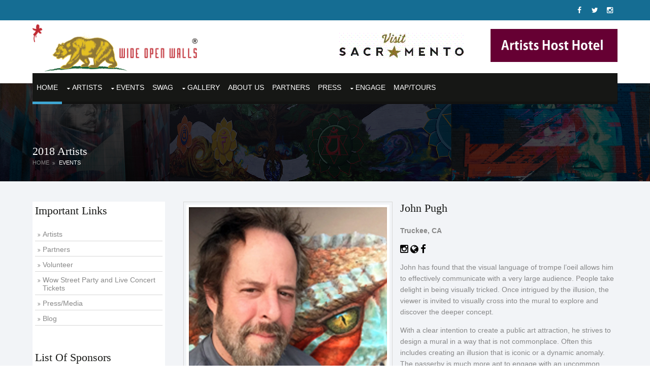

--- FILE ---
content_type: text/html
request_url: https://www.wow916.com/john-pugh.html
body_size: 3260
content:
<!DOCTYPE html>
<html>
  <head>
    <title>WIDE OPEN WALLS</title>
    <meta http-equiv="Cache-control" content="no-store" />
    <meta http-equiv="Cache-control" content="no-cache" />
    <meta
      name="description"
      content="Wide Open Walls presents Lopan & Ernie Fresh at Sacramento's Own Mural Festival featuring the works local as well as international mural artists on Sacramento's walls"
    />
    <meta
      name="keywords"
      content="Wide Open Walls,WOW916,Wide Open Walls Sacramento,Wide Open Walls 2017,david sobon,artists,mural artists,mural festival,sacramento mural festival,map,john pugh"
    />
    <meta charset="utf-8" />
    <meta
      name="viewport"
      content="width=device-width, initial-scale=1.0, maximum-scale=1.0, user-scalable=no"
    />
    <link
      href="/styles/layout.css"
      rel="stylesheet"
      type="text/css"
      media="all"
    />
    <link
      rel="stylesheet"
      type="text/css"
      media="screen"
      href="/res/css/style.css"
    />

    <link rel="stylesheet" href="/dist/css/lightbox.min.css" />
  </head>
  <body id="top">
    <!-- ################################################################################################ -->
    <!-- ################################################################################################ -->
    <!-- Top Background Image Wrapper -->
    <div
      class="bgded overlay"
      style="background-image: url('/images/backgrounds/01.png')"
    >
      <!-- ################################################################################################ -->
      <div class="wrapper row0">
        <div id="topbar" class="hoc clear">
          <!-- ################################################################################################ -->
          <div class="fl_left">
            <ul class="nospace inline pushright"></ul>
          </div>
          <div class="fl_right">
            <ul class="faico clear">
              <li>
                <a
                  class="faicon-facebook"
                  href="https://www.facebook.com/Wideopenwalls/"
                  target="_blank"
                  ><i class="fa fa-facebook"></i
                ></a>
              </li>
              <li>
                <a
                  class="faicon-twitter"
                  href="https://twitter.com/WideOpenWalls_"
                  target="_blank"
                  ><i class="fa fa-twitter"></i
                ></a>
              </li>
              <li>
                <a
                  class="faicon-rss"
                  href="https://www.instagram.com/wideopenwalls/"
                  target="_blank"
                  ><i class="fa fa-instagram"></i
                ></a>
              </li>
            </ul>
          </div>
          <!-- ################################################################################################ -->
        </div>
      </div>
      <!-- ################################################################################################ -->
      <div class="wrapper row1">
        <header id="header" class="hoc clear">
          <!-- ################################################################################################ -->
          <div id="logo" class="fl_left">
            <h1>
              <a href="https://www.wow916.com/"
                ><img src="/images/logo-cleaned.png"
              /></a>
            </h1>
          </div>
          <div id="quickinfo" class="fl_right">
            <ul class="nospace inline">
              <li>
                <a href="/" target="_blank"><img src="/images/wow2.gif" /> </a>
              </li>
              <li>
                <a href="/" target="_blank"
                  ><img src="/images/hote-stay.gif" />
                </a>
              </li>
            </ul>
          </div>
        </header>
      </div>

      <!-- ################################################################################################ -->
      <nav id="mainav" class="hoc clear">
        <ul class="clear" id="myHeader">
          <li class="active"><a href="https://www.wow916.com/">Home</a></li>
          <li>
            <a class="drop" href="/2018-artists.html">Artists</a>
            <ul>
              <li><a href="/2018-artists.html">2018 Artists </a></li>
              <li><a href="/artists.html">2017 Artists </a></li>
            </ul>
          </li>
          <li>
            <a class="drop" href="/calendar.html">Events</a>
            <ul>
              <li>
                <a href="/2018-street-party.html"
                  >2018 Street Party and Live Concert</a
                >
              </li>
              <li><a href="/calendar.html">2018 Calendar of Events</a></li>
            </ul>
          </li>
          <!--end events-->
          <li>
            <a href="/" target="_blank">Swag</a>
          </li>
          <li><a class="drop" href="/photos.html"> Gallery </a></li>
          <li><a href="/about-the-event.php">About us</a></li>
          <li><a href="/sponsors.html">Partners</a></li>
          <li><a href="/press.html">Press</a></li>
          <li>
            <a class="drop" href="#">Engage</a>
            <ul>
              <li>
                <a href="/" target="_blank">Volunteer</a>
              </li>
              <!--<li><a href="/blog.html">Blog</a></li>-->
            </ul>
          </li>
          <li><a href="/map.html">Map/Tours</a></li>
        </ul>
      </nav>
      <!-- ################################################################################################ -->
      <!-- ################################################################################################ -->
      <!-- ################################################################################################ -->
      <div class="wrapper row2">
        <div id="pagetitle" class="hoc clear">
          <!-- ################################################################################################ -->
          <h2>2018 Artists</h2>
          <!-- ################################################################################################ -->
        </div>
        <div id="breadcrumb" class="hoc clear">
          <!-- ################################################################################################ -->
          <ul>
            <li><a href="#">Home</a></li>
            <li><a href="#">Events</a></li>
          </ul>
          <!-- ################################################################################################ -->
        </div>
      </div>
      <!-- ################################################################################################ -->
    </div>
    <!-- End Top Background Image Wrapper -->
    <!-- ################################################################################################ -->
    <div class="wrapper row3">
      <main class="hoc container clear">
        <!-- main body -->
        <!-- ################################################################################################ -->
        <div
          class="sidebar one_quarter first"
          style="padding: 5px; background-color: #fff"
        >
          <!-- ################################################################################################ -->
          <h6>Important Links</h6>
          <nav class="sdb_holder">
            <ul>
              <li><a href="/2018-artists.html">Artists</a></li>
              <li><a href="/sponsors.html">Partners</a></li>
              <li>
                <a href="/" target="_blank">Volunteer</a>
              </li>
              <li>
                <a href="/" target="_blank"
                  >Wow Street Party and Live Concert Tickets</a
                >
              </li>
              <li><a href="/press.html">Press/Media</a></li>
              <li><a href="/blog.html">Blog</a></li>
            </ul>
          </nav>

          <div class="sdb_holder">
            <h6>List of Sponsors</h6>

            <ul>
              <li>
                <a href="/sponsors.html#presenting"> Presenting Sponsor </a>
              </li>
              <li><a href="/sponsors.html#curating"> Curating Sponsors </a></li>
              <li>
                <a href="/sponsors.html#signature"> Signature Sponsors</a>
              </li>
              <li>
                <a href="/sponsors.html#paint"> Paint To Fork Dinner Sponsor</a>
              </li>
              <li><a href="/sponsors.html#wall"> Wall Sponsors</a></li>
              <li>
                <a href="/sponsors.html#media">Presenting Media Sponsors </a>
              </li>
              <li><a href="/sponsors.html#media2">Media Sponsors </a></li>
              <li><a href="/sponsors.html#patrons"> Patron Sponsors </a></li>
              <li>
                <a href="/sponsors.html#community"> Community Sponsors</a>
              </li>
              <li><a href="/sponsors.html#friend"> Friend Sponsor</a></li>
            </ul>
          </div>

          <div class="sdb_holder"></div>
          <!-- ################################################################################################ -->
        </div>
        <!-- ################################################################################################ -->
        <!-- ################################################################################################ -->
        <div class="content three_quarter">
          <!-- ################################################################################################ -->

          <img
            class="imgl borderedbox inspace-5"
            src="/images/john-pugh.jpg"
            alt=""
          />
          <h1>John Pugh</h1>
          <p><b>Truckee, CA</b></p>
          <a
            class="list-group-item"
            href="https://www.instagram.com/artofjohnpugh/"
            target="_blank"
          >
            <i class="fa fa-instagram fa-lg"></i
          ></a>
          <a class="list-group-item" href="/" target="">
            <i class="fa fa-globe fa-lg"></i
          ></a>
          <a
            class="list-group-item"
            href="https://www.facebook.com/artofjohnpugh/"
            target="_blank"
          >
            <i class="fa fa-facebook fa-lg"></i
          ></a>

          <p>
            John has found that the visual language of trompe l’oeil allows him
            to effectively communicate with a very large audience. People take
            delight in being visually tricked. Once intrigued by the illusion,
            the viewer is invited to visually cross into the mural to explore
            and discover the deeper concept.
          </p>

          <p>
            With a clear intention to create a public art attraction, he strives
            to design a mural in a way that is not commonplace. Often this
            includes creating an illusion that is iconic or a dynamic anomaly.
            The passerby is much more apt to engage with an uncommon
            architectural event or phenomenon while he or she unconsciously
            surveys the urban landscape.
          </p>

          <p>
            Creating a ‘sense of place’ is paramount. It is important for John
            as an artist, to research the area and its community, and formulate
            concepts based upon a multitude of historical, environmental, and
            cultural viewpoints. If his mural can serve to educate about the
            culture and heritage of a place, it will deepen roots, and create a
            pride of place.
          </p>

          <p>
            Ultimately the goal with the mural is to conjure fresh feelings and
            perceptions, and evoke a sense of connectivity with the mural,
            within us, and the world around us.
          </p>

          <!-- ############################################################################################### -->
        </div>
        <!-- ################################################################################################ -->
        <!-- / main body -->
        <div class="clear"></div>
      </main>
    </div>
    <!-- ################################################################################################ -->
    <!-- ################################################################################################ -->
    <!-- ################################################################################################ -->
    <!-- ################################################################################################ -->

    <!-- ################################################################################################ -->
    <div class="wrapper row5">
      <div id="newsletter" class="hoc clear">
        <!-- ################################################################################################ -->
        <div class="one_quarter first">
          <h6 class="heading"><i class="fa fa-newspaper-o"></i> Newsletter</h6>
        </div>
        <form class="three_quarter" method="post" action="#">
          <div class="clear">
            <input
              class="one_third first"
              type="text"
              value=""
              placeholder="Name"
              required
            />
            <input
              class="one_third"
              type="email"
              value=""
              placeholder="Email"
              required
            />
            <button class="one_third" type="submit" title="Sign Up">
              Sign Up
            </button>
          </div>
        </form>
      </div>
    </div>
    <!-- ################################################################################################ -->
    <!-- ################################################################################################ -->
    <div class="wrapper row6">
      <div id="copyright" class="hoc clear">
        <p class="fl_left">
          Copyright &copy; 2023 - All Rights Reserved -
          <a href="#">Wide Open Walls</a>
        </p>
        <p class="fl_right">
          Designed, Developed, Maintained & Hosted by
          <a target="_blank" href="/" title="">Webbstar, inc.</a>
        </p>
      </div>
    </div>
    <!-- ################################################################################################ -->
    <!-- ################################################################################################ -->
    <!-- ################################################################################################ -->
    <a id="backtotop" href="#top"><i class="fa fa-chevron-up"></i></a>
    <script src="/scripts/sticky.js"></script>
    <!-- JAVASCRIPTS -->
    <script src="/scripts/jquery.min.js"></script>
    <script src="/scripts/jquery.backtotop.js"></script>
    <script src="/scripts/jquery.mobilemenu.js"></script>
    <!-- IE9 Placeholder Support -->
    <script src="/scripts/jquery.placeholder.min.js"></script>
    <!-- / IE9 Placeholder Support -->

    <script src="dist/js/lightbox-plus-jquery.min.js"></script>
  <script defer src="https://static.cloudflareinsights.com/beacon.min.js/vcd15cbe7772f49c399c6a5babf22c1241717689176015" integrity="sha512-ZpsOmlRQV6y907TI0dKBHq9Md29nnaEIPlkf84rnaERnq6zvWvPUqr2ft8M1aS28oN72PdrCzSjY4U6VaAw1EQ==" data-cf-beacon='{"version":"2024.11.0","token":"4291a88d8ebb45f983d63b8a499362dc","r":1,"server_timing":{"name":{"cfCacheStatus":true,"cfEdge":true,"cfExtPri":true,"cfL4":true,"cfOrigin":true,"cfSpeedBrain":true},"location_startswith":null}}' crossorigin="anonymous"></script>
</body>
</html>


--- FILE ---
content_type: text/css
request_url: https://www.wow916.com/styles/layout.css
body_size: 4527
content:
@charset "utf-8";
@import url("fontawesome-4.4.0.min.css");
@import url("framework.css");

/* The sticky class is added to the header with JS when it reaches its scroll position */
.sticky {
  position: fixed;
  top: 0;
  width: 100%
}
/* Rows
--------------------------------------------------------------------------------------------------------------- */
.row0, .row0 a{}
.row1, .row1 a{}
.row2, .row2 a{}
.row3, .row3 a{}
.row4, .row4 a{}
.row5, .row5 a{}

/* Top Bar
--------------------------------------------------------------------------------------------------------------- */
#topbar{padding:5px 0; font-size:12px;}

#topbar .fl_left{margin-top:4px;}
#topbar .fl_left .inline > li i{margin:0 5px 0 0; line-height:normal;}

#topbar .faico li{margin:0;}


/* Header
--------------------------------------------------------------------------------------------------------------- */
#header{padding:0px 0 20px;}

#header #logo{margin-top:8px;}
#header #logo h1{margin:0; padding:0; font-size:22px;}

#header #quickinfo{font-size:.8rem; text-transform:uppercase;}
#header #quickinfo li{margin-right:50px; padding:17px 0px;}
#header #quickinfo li:last-child{margin-right:0;}
#header #quickinfo strong{display:block; margin:0 0 -5px 0; padding:0; font-size:.9rem;}
#header #quickinfo br{display:none;}

/* Sub Pages
--------------------------------------------------------------------------------------------------------------- */
#pagetitle{padding:80px 0 0 0;}
#pagetitle *{margin:0; padding:0;}

/* Page Intro
--------------------------------------------------------------------------------------------------------------- */
#pageintro{padding:150px 0 200px 0;}

#pageintro .introtxt{display:block; max-width:70%; margin:0; padding:0;}
#pageintro .introtxt *{margin:0;}
#pageintro .introtxt .heading{margin-bottom:20px; font-size:46px;}
#pageintro .introtxt p{margin-bottom:20px; font-size:16px; line-height:1.4;}
#pageintro .introtxt footer{}
#pageintro .introtxt footer .btn{}


/* Intro Blocks
--------------------------------------------------------------------------------------------------------------- */
#introblocks{position:relative; margin:-100px auto 0; z-index:1;}
#introblocks *{line-height:1.4;}

#introblocks > .heading{display:inline-block; margin:0; padding:15px 30px; line-height:1; text-transform:uppercase; font-size:1.2rem;}

#introblocks .table{display:table; width:100%; height:100%;}
#introblocks .table, #introblocks .table .cell{border:none;}
#introblocks .table .cell{display:table-cell; overflow:hidden; position:relative; width:33.33333333333333%; height:100%; padding:25px; z-index:1;}

/* This is a dirty hack to get around IE's TD pseudo elements height bug - we use both "before" and "after" to produce a solid background for unequal heights */
#introblocks .table .cell::before, #introblocks .table .cell::after{display:block; position:absolute; left:0; width:100%; height:100%; content:""; z-index:-1;}
#introblocks .table .cell::before{top:0;}
#introblocks .table .cell::after{bottom:0;}

#introblocks .table .cell *{margin:0; padding:0; list-style:none;}
#introblocks .table .cell .heading{margin-bottom:20px; font-size:1.4rem;}
#introblocks .table .cell i{margin-right:5px;}
#introblocks .table .cell ul{}
#introblocks .table .cell li{display:block; margin-bottom:8px; padding:0 0 8px 0; border-bottom:1px solid;}
#introblocks .table .cell li:last-child{margin:0; padding:0; border:none;}
#introblocks .table .cell li::before, #introblocks .table .cell li::after{display:table; content:"";}
#introblocks .table .cell li, #introblocks .table .cell li::after{clear:both;}
#introblocks .table .cell li span:first-of-type{float:left;}
#introblocks .table .cell li span:last-of-type{float:right;}

.wanted{position:absolute; z-index:99999; margin-top:20%;}
.lady{position:absolute; z-index:99999; margin-top:20%; right:0px; font-size:18px; background-color:#FFF; font-family:Arial, Helvetica, sans-serif; color:#000; padding:7px;}
.buy{position:absolute; z-index:99999; margin-top:3%; right:0px; font-size:18px; background-color:#FFF; font-family:Arial, Helvetica, sans-serif; color:#000; padding:7px;}
/* Content Area
--------------------------------------------------------------------------------------------------------------- */
.container{padding:40px 0;}

/* Content */
.container .content{}

.topnews.element .txtwrap .heading{margin-bottom:15px;}

.infolist.bloposts li{padding:0 0 0 100px;}
.infolist.bloposts li:last-child{margin-bottom:0;}
.infolist.bloposts li img{top:0; left:0; width:80px; height:80px;}
.infolist.bloposts li .heading, .infolist.bloposts li p:first-of-type{margin-bottom:10px;}

/* Comments */
#comments ul{margin:0 0 40px 0; padding:0; list-style:none;}
#comments li{margin:0 0 10px 0; padding:15px;}
#comments .avatar{float:right; margin:0 0 10px 10px; padding:3px; border:1px solid;}
#comments address{font-weight:bold;}
#comments time{font-size:smaller;}
#comments .comcont{display:block; margin:0; padding:0;}
#comments .comcont p{margin:10px 5px 10px 0; padding:0;}

#comments form{display:block; width:100%;}
#comments input, #comments textarea{width:100%; padding:10px; border:1px solid;}
#comments textarea{overflow:auto;}
#comments div{margin-bottom:15px;}
#comments input[type="submit"], #comments input[type="reset"]{display:inline-block; width:auto; min-width:150px; margin:0; padding:8px 5px; cursor:pointer;}

/* Sidebar */
.container .sidebar{}

.sidebar .sdb_holder{margin-bottom:50px;}
.sidebar .sdb_holder:last-child{margin-bottom:0;}


/* Footer
--------------------------------------------------------------------------------------------------------------- */
#footer{padding:30px 0;}
#footer.topspace-0{padding-top:0;}

#footer .title{margin:0 0 30px 0; padding:0 0 8px 0; border-bottom:1px solid; font-size:1.2rem;}

#footer .linklist li{margin-bottom:10px;}
#footer .linklist li:last-child{margin-bottom:0;}

#footer .font-xs{margin:0;}


/* Newsletter
--------------------------------------------------------------------------------------------------------------- */
#newsletter{padding:25px 0;}
#newsletter .heading{margin:5px 0 0 0; padding:0;}
#newsletter .heading i{margin-right:8px;}
#newsletter input, #newsletter button{display:block; height:38px; padding:10px 12px; border:none;}
#newsletter button{padding:0 12px 2px; font-weight:bold; text-transform:uppercase; cursor:pointer;}


/* Copyright
--------------------------------------------------------------------------------------------------------------- */
#copyright{padding:20px 0;}
#copyright *{margin:0; padding:0;}


/* Transition Fade
--------------------------------------------------------------------------------------------------------------- */
*, *::before, *::after{transition:all .3s ease-in-out;}
#mainav form *{transition:none !important;}


/* ------------------------------------------------------------------------------------------------------------ */
/* ------------------------------------------------------------------------------------------------------------ */
/* ------------------------------------------------------------------------------------------------------------ */
/* ------------------------------------------------------------------------------------------------------------ */
/* ------------------------------------------------------------------------------------------------------------ */


/* Navigation
--------------------------------------------------------------------------------------------------------------- */
nav ul, nav ol{margin:0; padding:0; list-style:none;}

#mainav, #breadcrumb, .sidebar nav{line-height:normal;}
#mainav .drop::after, #mainav li li .drop::after, #breadcrumb li a::after, .sidebar nav a::after{position:absolute; font-family:"FontAwesome"; font-size:10px; line-height:10px;}

/* Top Navigation */
#mainav{position:relative; margin-top:-30px; padding:0; border-bottom:5px solid;}
#mainav ul{text-transform:uppercase; background-color:#161715; z-index:9999; width:90%;}
#mainav ul ul{position:absolute; width:180px; margin:0; z-index:9999; text-transform:none;}
#mainav ul ul ul{left:180px; top:0;}
#mainav li{display:block; float:left; position:relative; margin:0 0 -5px 0; padding:0;}
#mainav li:last-child{margin-right:0;}
#mainav li li{width:100%; margin:0;}
#mainav li a{display:block; padding:20px 8px; border:solid; border-width:0 0 5px 0;}
#mainav li li a{border-width:0 0 1px 0;}
#mainav .drop{padding-left:20px;}
#mainav li li a, #mainav li li .drop{display:block; margin:0; padding:10px 15px;}
#mainav .drop::after, #mainav li li .drop::after{content:"\f0d7";}
#mainav .drop::after{top:25px; left:10px;}
#mainav li li .drop::after{top:15px; left:5px;}
#mainav ul ul{visibility:hidden; opacity:0;}
#mainav ul li:hover > ul{visibility:visible; opacity:1;}

#mainav form{display:none; margin:0; padding:0;}
#mainav form select, #mainav form select option{display:block; cursor:pointer; outline:none;}
#mainav form select{width:100%; padding:5px; border:none;}
#mainav form select option{margin:5px; padding:0; border:none;}

/* Breadcrumb */
#breadcrumb{padding:0 0 30px 0;}
#breadcrumb ul{margin:0; padding:0; list-style:none;}
#breadcrumb li{display:inline-block; margin:0 3px 0 0; padding:0;}
#breadcrumb li a{display:block; position:relative; margin:0; padding:0 12px 0 0; font-size:.8rem; text-transform:uppercase;}
#breadcrumb li a::after{top:2px; right:0; content:"\f101";}
#breadcrumb li:last-child a{margin:0; padding:0;}
#breadcrumb li:last-child a::after{display:none;}

/* Sidebar Navigation */
.sidebar nav{display:block; width:100%;}
.sidebar nav li{margin:0 0 3px 0; padding:0;}
.sidebar nav a{display:block; position:relative; margin:0; padding:5px 10px 5px 15px; text-decoration:none; border:solid; border-width:0 0 1px 0;}
.sidebar nav a::after{top:9px; left:5px; content:"\f101";}
.sidebar nav ul ul a{padding-left:35px;}
.sidebar nav ul ul a::after{left:25px;}
.sidebar nav ul ul ul a{padding-left:55px;}
.sidebar nav ul ul ul a::after{left:45px;}

/* Pagination */
.pagination{display:block; width:100%; text-align:center; clear:both;}
.pagination li{display:inline-block; margin:0 2px 0 0;}
.pagination li:last-child{margin-right:0;}
.pagination a, .pagination strong{display:block; padding:8px 11px; border:1px solid; background-clip:padding-box; font-weight:normal;}

/* Back to Top */
#backtotop{z-index:999; display:inline-block; position:fixed; visibility:hidden; bottom:20px; right:20px; width:36px; height:36px; line-height:36px; font-size:16px; text-align:center; opacity:.2;}
#backtotop i{display:block; width:100%; height:100%; line-height:inherit;}
#backtotop.visible{visibility:visible; opacity:.5;}
#backtotop:hover{opacity:1;}


/* Tables
--------------------------------------------------------------------------------------------------------------- */
table, th, td{border:1px solid; border-collapse:collapse; vertical-align:top;}
table, th{table-layout:auto;}
table{width:100%; margin-bottom:15px;}
th, td{padding:5px 8px;}
td{border-width:0 1px;}


/* Gallery
--------------------------------------------------------------------------------------------------------------- */
#gallery{display:block; width:100%; margin-bottom:50px;}
#gallery figure figcaption{display:block; width:100%; clear:both;}
#gallery li{margin-bottom:30px;}


/* Font Awesome Social Icons
--------------------------------------------------------------------------------------------------------------- */
.faico{margin:0; padding:0; list-style:none;}
.faico li{display:inline-block; float:left; margin:0 2px 0 0; padding:0; line-height:normal;}
.faico li:last-child{margin-right:0;}

.faico a{display:inline-block; width:30px; height:30px; line-height:30px; font-size:14px; text-align:center;}
.faico a{color:inherit; background-color:transparent;}

.faicon-dribble:hover{color:#EA4C89;}
.faicon-facebook:hover{color:#3B5998;}
.faicon-google-plus:hover{color:#DB4A39;}
.faicon-linkedin:hover{color:#0E76A8;}
.faicon-pinterest:hover{color:#C8232C;}
.faicon-rss:hover{color:#EE802F;}
.faicon-twitter:hover{color:#00ACEE;}


/* ------------------------------------------------------------------------------------------------------------ */
/* ------------------------------------------------------------------------------------------------------------ */
/* ------------------------------------------------------------------------------------------------------------ */
/* ------------------------------------------------------------------------------------------------------------ */
/* ------------------------------------------------------------------------------------------------------------ */


/* Colours
--------------------------------------------------------------------------------------------------------------- */
body{color:#888888; background-color:#FFFFFF;}
a{color:#000;}
a:active, a:focus{background:transparent;}/* IE10 + 11 Bugfix - prevents grey background */
h1, h2, h3, h4, h5, h6, .heading{color:#161715;}
hr, .borderedbox{border-color:#D7D7D7;}
label span{color:#FF0000; background-color:inherit;}
input:focus, textarea:focus, *:required:focus{border-color:#3EA6D2;}
.title{font-size:50px; font-weight:bold;} 

.overlay{color:#FFFFFF; background-color:inherit;}
.overlay::after{background-color:rgba(0,0,0,.65); background-image:url("[data-uri]");}

.btn{color:#FFFFFF; background-color:#3EA6D2; border-color:#3EA6D2;}
.btn:hover{color:inherit; background-color:transparent; border-color:inherit;}

.split50.dark{color:#FFFFFF; background-color:rgba(0,0,0,.65); border-color:#000000;}
.split50.dark .heading{color:inherit;}
.split50.light{color:#888888; background-color:rgba(255,255,255,.85); border-color:#FFFFFF;}

.element figure figcaption *{color:#FFFFFF;}
.element figure figcaption time{background-color:rgba(104,106,176,.65);/* #686AB0 - Purple */}
.element figure figcaption div{background-color:rgba(0,0,0,.65);}
.element .txtwrap{color:#888888; background-color:#FFFFFF;}


/* Rows */
.row0{color:#FFFFFF; background-color:#156D93;/* #1E95C8 */}
.row1{color:#161715; background-color:#FFFFFF;}
.row2{color:#FFFFFF; background-color:transparent;}
.row3{color:#888888; background-color:#F2F4F7;}
.row4{color:#888888; background-color:#FFFFFF;}
.row5{color:#FFFFFF; background-color:#156D93;}
.row6, .row6 a{color:#888888; background-color:#FFFFFF;}

.wrapper.coloured{color:#FFFFFF; background-color:#3EA6D2;}
.wrapper.coloured.overlay::after{background-color:rgba(62,166,210,.85); background-image:none;}


/* Top Bar */
#topbar .faico a:hover{color:#3EA6D2;}


/* Header */
#header #logo *{color:inherit;}


/* Page Intro */
#pagetitle *, #pageintro .introtxt .heading{color:inherit;}


/* Intro Blocks */
#introblocks > .heading{color:#FFFFFF; background-color:rgba(0,0,0,.3);}
#introblocks .table .cell *{color:#FFFFFF;}
#introblocks .table .cell:nth-child(1)::before, #introblocks .table .cell:nth-child(1)::after{background-color:#686AB0;/* Purple */}
#introblocks .table .cell:nth-child(2)::before, #introblocks .table .cell:nth-child(2)::after{background-color:#C6006C;/* Red */}
#introblocks .table .cell:nth-child(3)::before, #introblocks .table .cell:nth-child(3)::after{background-color:#70C027;/* Green */}

#introblocks .table .cell li{border-color:rgba(255,255,255,.25);}


/* Content Area */
.infolist.areas li *{color:#FFFFFF;}
.infolist.areas li i{background-color:#FFFFFF; border-color:#FFFFFF;}
.infolist.areas li:nth-child(odd){background:#1E95C8;}
.infolist.areas li:nth-child(odd) i{color:#1E95C8;}
.infolist.areas li:nth-child(even){background:#156D93;}
.infolist.areas li:nth-child(even) i{color:#156D93;}
.infolist.areas li:hover a i{color:#FFFFFF; background-color:#3EA6D2;}
.infolist.bloposts a{color:inherit;}


/* Footer */
#footer .title{border-color:#D7D7D7;}


/* Newsletter */
#newsletter .heading{color:inherit;}
#newsletter input{color:#000000; background-color:#FFFFFF;}
#newsletter button{color:#FFFFFF; background-color:#3EA6D2;}


/* Navigation */
#mainav{background-color:#161715; border-color:rgba(0,0,0,.2);}
@media screen and (max-width:900px){#mainav{background-color:#3EA6D2;}}
#mainav li a{color:#FFFFFF; border-color:transparent;}
#mainav .active a, #mainav a:hover, #mainav li:hover > a{color:inherit; background-color:inherit; border-color:#3EA6D2;}
#mainav li li a, #mainav .active li a{color:#FFFFFF; background-color:rgba(0,0,0,.6); border-color:rgba(0,0,0,.6);}
#mainav li li:hover > a, #mainav .active .active > a{color:#FFFFFF; background-color:#3EA6D2; border-color:rgba(0,0,0,.6);}
#mainav form select{color:#888888; background-color:#FFFFFF;}

#breadcrumb a{color:#888888; background-color:inherit;}
#breadcrumb li:last-child a{color:inherit;}

.container .sidebar nav a{color:inherit; border-color:#D7D7D7;}
.container .sidebar nav a:hover{color:#3EA6D2;}

.pagination a, .pagination strong{border-color:#D7D7D7;}
.pagination .current *{color:#FFFFFF; background-color:#3EA6D2;}

#backtotop{color:#FFFFFF; background-color:#3EA6D2;}


/* Tables + Comments */
table, th, td, #comments .avatar, #comments input, #comments textarea{border-color:#D7D7D7;}
#comments input:focus, #comments textarea:focus, #comments *:required:focus{border-color:#3EA6D2;}
th{color:#FFFFFF; background-color:#373737;}
tr, #comments li, #comments input[type="submit"], #comments input[type="reset"]{color:; background-color:#FBFBFB;}
tr:nth-child(even), #comments li:nth-child(even){color:inherit; background-color:#F7F7F7;}
table a, #comments a{background-color:inherit;}


/* ------------------------------------------------------------------------------------------------------------ */
/* ------------------------------------------------------------------------------------------------------------ */
/* ------------------------------------------------------------------------------------------------------------ */
/* ------------------------------------------------------------------------------------------------------------ */
/* ------------------------------------------------------------------------------------------------------------ */

/* Media Queries
--------------------------------------------------------------------------------------------------------------- */
@-ms-viewport{width:device-width;}

/* Max Wrapper Width - Laptop, Desktop etc.
--------------------------------------------------------------------------------------------------------------- */
@media screen and (min-width:978px){
	.hoc{max-width:90%;}
	.wanted{margin-top:20%;}
	.wanted img{ width:70%;}
	
}

/* Smartphone + Tablet
--------------------------------------------------------------------------------------------------------------- */
@media screen and (max-width:900px){
	.hoc{max-width:90%;}

	#topbar{}

	#header{margin-bottom:-30px; padding-bottom:40px;}

	#mainav{padding:15px; border:none;}
	#mainav ul{display:none;}
	#mainav form{display:block;}

	#breadcrumb{}

	.container{}
	#comments input[type="reset"]{margin-top:10px;}
	.pagination li{display:inline-block; margin:0 5px 5px 0;}

	#footer{}

	#copyright{}
	#copyright p:first-of-type{margin-bottom:10px;}
}


@media screen and (min-width:751px) and (max-width:900px){
	#introblocks .table .cell li span:nth-child(n+1){display:block; float:none;}
}


@media screen and (max-width:750px){
	.imgl, .imgr{display:inline-block; float:none; margin:0 0 10px 0;}
	.fl_left, .fl_right{display:block; float:none;}
	.split50{width:100%; padding:50px 30px;}
	.split50.left, .split50.right{float:none;}
	.one_half, .one_third, .two_third, .one_quarter, .two_quarter, .three_quarter{display:block; float:none; width:auto; margin:0 0 30px 0; padding:0;}

	#topbar{text-align:center;}
	#topbar *{margin:0;}
	#topbar .fl_left ul{margin:0 0 10px 0; line-height:normal;}
	#topbar .fl_left ul li{display:inline-block; margin-right:20px;}
	#topbar .fl_left ul li:last-child{margin-right:0;}
	#topbar .faico li{float:none;}

	#header{text-align:center;}
	#header #logo{margin:0 0 0px 0;}

	#pageintro{}
	#pageintro .introtxt{max-width:none;}
	#pageintro .introtxt .heading{font-size:16px;}

	#introblocks .table, #introblocks .table .cell{display:block; width:100%;}

	.container{padding-bottom:50px;}

	#footer{padding-bottom:20px;}

	#newsletter input{display:block; width:100%; padding:10px 12px;}
	#newsletter form, #footer #newsletter button{margin-bottom:0;}
	#header #quickinfo li{ margin-right:0;}
	
	.wanted{margin-top:40%;}
	.wanted img{ width:70%;}
	
	.lady{ margin-top:24%;}
	.lady img{width:70%;}
}


@media screen and (max-width:450px){
	#topbar .fl_left ul li{display:block; margin:5px 0 0 0;}
	#topbar .fl_left ul li:first-child{margin:0;}

	#introblocks .table .cell li span:nth-child(n+1){display:block; float:none;}
	.wanted{position:absolute; z-index:99999; margin-top:50%;}
	.wanted img{ width:70%;}
	
	.lady{ margin-top:34%;}
	.lady img{width:50%;}
}


/* Other
--------------------------------------------------------------------------------------------------------------- */
@media screen and (max-width:650px){
	.scrollable{display:block; width:100%; margin:0 0 30px 0; padding:0 0 15px 0; overflow:auto; overflow-x:scroll;}
	.scrollable table{margin:0; padding:0; white-space:nowrap;}

	.inline li{display:block; margin-bottom:10px;}
	.pushright li{margin-right:0;}

	.font-x2{font-size:1.4rem;}
	.font-x3{font-size:1.6rem;}

	#header #quickinfo li{ margin-right:0;}
}

@media screen and (max-width:480px){
.wanted{ width:30%;}
.lady{position:absolute; z-index:99999; background:none; margin-top:45%; text-align:right; font-size:12px; padding:7px;}
.buy{ display:none;}
}
@media screen and (min-width:1700px){
#mainav li a{font-size:22px; padding-left:25px;}

}


--- FILE ---
content_type: text/css
request_url: https://www.wow916.com/res/css/style.css
body_size: 221
content:

@import url("animation.css") screen;


/* CONTENT SLIDER */
#content-slider {
	
	
	margin:10px auto 0;
}
/* SLIDER */
#slider {
	height:190px;
	margin:20px auto 0;
	overflow:visible;
	position:relative;
}
#mask {
	overflow:hidden;
	height:190px;
}
#slider ul {
	margin:0;
	padding:0;
	position:relative;
}
#slider li {
	
	position:absolute;
	
	list-style:none;
}

#slider li.firstanimation {
	-moz-animation:cycle 25s linear infinite;	
	-webkit-animation:cycle 25s linear infinite;		
}
#slider li.secondanimation {
	-moz-animation:cycletwo 25s linear infinite;
	-webkit-animation:cycletwo 25s linear infinite;		
}
#slider li.thirdanimation {
	-moz-animation:cyclethree 25s linear infinite;
	-webkit-animation:cyclethree 25s linear infinite;		
}
#slider li.fourthanimation {
	-moz-animation:cyclefour 25s linear infinite;
	-webkit-animation:cyclefour 25s linear infinite;		
}
#slider li.fifthanimation {
	-moz-animation:cyclefive 25s linear infinite;
	-webkit-animation:cyclefive 25s linear infinite;		
}

#slider .tooltip {
	background:rgba(0,0,0,0.7);
	width:300px;
	height:60px;
	position:relative;
	bottom:75px;
	left:-320px;
	-moz-transition:all 0.3s ease-in-out;
	-webkit-transition:all 0.3s ease-in-out;  
}
#slider .tooltip h1 {
	color:#fff;
	font-size:20px;
	font-weight:300;
	line-height:60px;
	padding:0 0 0 20px;
}
#slider li#first:hover .tooltip, 
#slider li#second:hover .tooltip, 
#slider li#third:hover .tooltip, 
#slider li#fourth:hover .tooltip, 
#slider li#fifth:hover .tooltip {
	left:0px;
}
#slider:hover li, 
#slider:hover .progress-bar {
	-moz-animation-play-state:paused;
	-webkit-animation-play-state:paused;
}

/* PROGRESS BAR */
.progress-bar { 
	position:relative;
	top:-5px;
	width:680px; 
	height:5px;
	background:#000;
	-moz-animation:fullexpand 25s ease-out infinite;
	-webkit-animation:fullexpand 25s ease-out infinite;
}

--- FILE ---
content_type: text/css
request_url: https://www.wow916.com/res/css/animation.css
body_size: 60
content:
/* ANIMATION */
@-moz-keyframes cycle {
	0%  { top:0px; }
	4%  { top:0px; } 
	16% { top:0px; opacity:1; z-index:0; } 
	20% { top:325px; opacity:0; z-index:0; } 
	21% { top:-325px; opacity:0; z-index:-1; }
	92% { top:-325px; opacity:0; z-index:0; }
	96% { top:-325px; opacity:0; }
	100%{ top:0px; opacity:1; }
	
}
@-moz-keyframes cycletwo {
	0%  { top:-325px; opacity:0; }
	16% { top:-325px; opacity:0; }
	20% { top:0px; opacity:1; }
	24% { top:0px; opacity:1; } 
	36% { top:0px; opacity:1; z-index:0; } 
	40% { top:325px; opacity:0; z-index:0; }
	41% { top:-325px; opacity:0; z-index:-1; } 
	100%{ top:-325px; opacity:0; z-index:-1; }
}
@-moz-keyframes cyclethree {
	0%  { top:-325px; opacity:0; }
	36% { top:-325px; opacity:0; }
	40% { top:0px; opacity:1; }
	44% { top:0px; opacity:1; } 
	56% { top:0px; opacity:1; } 
	60% { top:325px; opacity:0; z-index:0; }
	61% { top:-325px; opacity:0; z-index:-1; } 
	100%{ top:-325px; opacity:0; z-index:-1; }
}
@-moz-keyframes cyclefour {
	0%  { top:-325px; opacity:0; }
	56% { top:-325px; opacity:0; }
	60% { top:0px; opacity:1; }
	64% { top:0px; opacity:1; }
	76% { top:0px; opacity:1; z-index:0; }
	80% { top:325px; opacity:0; z-index:0; }
	81% { top:-325px; opacity:0; z-index:-1; }
	100%{ top:-325px; opacity:0; z-index:-1; }
}
@-moz-keyframes cyclefive {
	0%  { top:-325px; opacity:0; }
	76% { top:-325px; opacity:0; }
	80% { top:0px; opacity:1; }
	84% { top:0px; opacity:1; }
	96% { top:0px; opacity:1; z-index:0; }
	100%{ top:325px; opacity:0; z-index:0; }
}

@-webkit-keyframes cycle {
	0%  { top:0px; }
	4%  { top:0px; }
	16% { top:0px; opacity:1; z-index:0; } 
	20% { top:325px; opacity:0; z-index:0; }
	21% { top:-325px; opacity:0; z-index:-1; }
	50% { top:-325px; opacity:0; z-index:-1; }
	92% { top:-325px; opacity:0; z-index:0; }
	96% { top:-325px; opacity:0; }
	100%{ top:0px; opacity:1; }
	
}
@-webkit-keyframes cycletwo {
	0%  { top:-325px; opacity:0; }
	16% { top:-325px; opacity:0; }
	20% { top:0px; opacity:1; }
	24% { top:0px; opacity:1; } 
	36% { top:0px; opacity:1; z-index:0; } 
	40% { top:325px; opacity:0; z-index:0; }
	41% { top:-325px; opacity:0; z-index:-1; }  
	100%{ top:-325px; opacity:0; z-index:-1; }
}
@-webkit-keyframes cyclethree {
	0%  { top:-325px; opacity:0; }
	36% { top:-325px; opacity:0; }
	40% { top:0px; opacity:1; }
	44% { top:0px; opacity:1; } 
	56% { top:0px; opacity:1; z-index:0; } 
	60% { top:325px; opacity:0; z-index:0; } 
	61% { top:-325px; opacity:0; z-index:-1; }
	100%{ top:-325px; opacity:0; z-index:-1; }
}
@-webkit-keyframes cyclefour {
	0%  { top:-325px; opacity:0; }
	56% { top:-325px; opacity:0; }
	60% { top:0px; opacity:1; }
	64% { top:0px; opacity:1; }
	76% { top:0px; opacity:1; z-index:0; }
	80% { top:325px; opacity:0; z-index:0; }
	81% { top:-325px; opacity:0; z-index:-1; }
	100%{ top:-325px; opacity:0; z-index:-1; }
}
@-webkit-keyframes cyclefive {
	0%  { top:-325px; opacity:0; }
	76% { top:-325px; opacity:0; }
	80% { top:0px; opacity:1; }
	84% { top:0px; opacity:1; }
	96% { top:0px; opacity:1; z-index:0; }
	100%{ top:325px; opacity:0; z-index:0; }
}

/* ANIMATION BAR */
@-moz-keyframes fullexpand {
    0%, 20%, 40%, 60%, 80%, 100% { width:0%; opacity:0; }
    4%, 24%, 44%, 64%, 84% { width:0%; opacity:0.3; }
   16%, 36%, 56%, 76%, 96% { width:100%; opacity:0.7; }
   17%, 37%, 57%, 77%, 97% { width:100%; opacity:0.3; }
   18%, 38%, 58%, 78%, 98% { width:100%; opacity:0; }	
}
@-webkit-keyframes fullexpand {
    0%, 20%, 40%, 60%, 80%, 100% { width:0%; opacity:0; }
    4%, 24%, 44%, 64%, 84% { width:0%; opacity:0.3; }
   16%, 36%, 56%, 76%, 96% { width:100%; opacity:0.7; }
   17%, 37%, 57%, 77%, 97% { width:100%; opacity:0.3; }
   18%, 38%, 58%, 78%, 98% { width:100%; opacity:0; }	
}

--- FILE ---
content_type: text/css
request_url: https://www.wow916.com/styles/framework.css
body_size: 1530
content:
@charset "utf-8";

html{overflow-y:scroll; overflow-x:hidden;}
html, body{margin:0; padding:0; font-size:14px; line-height:1.6em;}

*, *::before, *::after{box-sizing:border-box;}

.bold{font-weight:bold;}
.center{text-align:center;}
.right{text-align:right;}
.uppercase{text-transform:uppercase;}
.capitalise{text-transform:capitalize;}
.hidden{display:none;}
.nospace{margin:0; padding:0; list-style:none;}
.inline *{display:inline-block;}
.inline *:last-child{margin-right:0;}
.pushright li{margin-right:20px;}
.pushright li:last-child{margin-right:0;}
.borderedbox{border:1px solid;}
.overlay{position:relative; z-index:1;}
.overlay::after{display:block; position:absolute; top:0; left:0; width:100%; height:100%; content:""; z-index:-1;}
.bgded{background-position:top center; background-repeat:no-repeat; background-size:cover;}
.circle{border-radius:50%; background-clip:padding-box;}
.relative{position:relative;}

.btn{display:inline-block; padding:15px 25px 17px; text-transform:uppercase; border:1px solid;}
.btn.medium{padding:10px 20px 12px;}
.btn.small{padding:8px 18px 10px; text-transform:none;}

.infolist{display:block;}
.infolist li{display:block; position:relative; min-height:80px; margin-bottom:30px; padding:20px 20px 20px 90px;}
.infolist li:last-child{}
.infolist li::before, .infolist li::after{display:table; content:"";}
.infolist li::after{clear:both;}
.infolist li *{margin:0; line-height:1;}
.infolist li img, .infolist li i{display:block; position:absolute; top:20px; left:20px; width:50px; height:50px;}
.infolist li i{line-height:48px; border:1px solid; text-align:center; font-size:24px;}
.infolist li .heading{margin-bottom:5px; font-size:1.2rem;}
.infolist li p{line-height:1.4;}

.split100{display:block; width:100%; padding:40px 25px; border:solid; border-width:0 0px;}
.split50{display:block; width:50%; padding:80px 50px; border:solid; border-width:0 1px;}
.split50.left, .split50.right{float:left; text-align:left;}
.split50.right{float:right;}

.element article{display:block; max-width:320px;}
.element figure{position:relative;}
.element figure figcaption{position:absolute; top:10px; left:10px; width:50px;}
.element figure figcaption *{display:block; margin:0; padding:0; text-align:center; text-transform:uppercase; font-style:normal; line-height:1;}
.element figure figcaption time, .element figure figcaption div{width:100%; padding:12px 0;}
.element figure figcaption time strong, .element figure figcaption div i{margin-bottom:2px;}
.element .txtwrap{padding:20px 15px;}
.element .txtwrap *{margin:0 0 15px 0; line-height:1;}
.element .txtwrap .heading{margin-bottom:5px; font-size:1.2rem;}
.element .txtwrap em{display:block; font-size:.8rem; font-style:normal;}
.element .txtwrap em br{margin:0;}
.element .txtwrap p{line-height:1.4;}
.element .txtwrap footer, .element .txtwrap .btn{margin:0;}

.clear, .group{display:block;}
.clear::before, .clear::after, .group::before, .group::after{display:table; content:"";}
.clear, .clear::after, .group, .group::after{clear:both;}

a{outline:none; text-decoration:none;}

.fl_left, .imgl{float:left;}
.fl_right, .imgr{float:right;}

img{width:auto; max-width:100%; height:auto; margin:0; padding:0; border:none; line-height:normal; vertical-align:middle;}
.imgl{margin:0 15px 10px 0; clear:left;}
.imgr{margin:0 0 10px 15px; clear:right;}


@font-face {
    font-family: wall;
    src: url(fonts/impact.ttf);
}
@font-face {
    font-family: wall1;
    src: url(fonts/Goth720l.ttf);
}


.wall{font-family:wall; font-size:45px; line-height:60px;text-align:center; text-transform:uppercase; color:#990000;}
.wall span{color:#003366; } 
.wall p{color:#003366; font-family:wall1; line-height:normal; font-weight:600; font-size:20px;}
.wall p span{color:#990000; font-family:wall1; line-height:normal; font-weight:600; font-size:15px;} 
/* Fonts
--------------------------------------------------------------------------------------------------------------- */
body, input, textarea, select{font-family:Georgia, Geneva, sans-serif;}
h1, h2, h3, h4, h5, h6, .heading{font-family:Georgia, "Times New Roman", Times, serif;}



/* Forms
--------------------------------------------------------------------------------------------------------------- */
form, fieldset, legend{margin:0; padding:0; border:none;}
legend{display:none;}
label, input, textarea, select, button{display:block; resize:none; outline:none; font-size:inherit; font-family:inherit; vertical-align:middle;}
label{margin-bottom:5px;}
:required, :invalid{outline:none; box-shadow:none;}


/* Generalise
--------------------------------------------------------------------------------------------------------------- */
h1, h2, h3, h4, h5, h6, .heading{margin:0 0 20px 0; font-size:22px; line-height:normal; font-weight:normal; text-transform:capitalize;}

address{font-style:normal; font-weight:normal;}
hr{display:block; width:100%; height:1px; border:solid; border-width:1px 0 0 0;}

.font-xs{font-size:.8rem;}
.font-x1{font-size:1.2rem;}
.font-x2{font-size:1.8rem;}
.font-x3{font-size:2.8rem;}

.wrapper{display:block; width:100%; margin:0; padding:0; text-align:left; word-wrap:break-word;}
/*
The "hoc" class is a generic class used to centre a containing element horizontally
It should be used in conjunction with a second class or ID
*/
.hoc{display:block; margin:0 auto;}


/* HTML 5 Overrides
--------------------------------------------------------------------------------------------------------------- */
address, article, aside, figcaption, figure, footer, header, main, nav, section{display:block; margin:0; padding:0;}


/* Grid
--------------------------------------------------------------------------------------------------------------- */
.one_half, .one_third, .two_third, .one_quarter, .two_quarter, .three_quarter{display:inline-block; float:left; margin:0 0 0 3.06748466257669%; list-style:none;}

.first{margin-left:0; clear:left;}

.one_quarter{width:22.69938650306748%;}
.one_third{width:31.28834355828221%;}
.one_half, .two_quarter{width:48.46625766871166%;}
.two_third{width:65.6441717791411%;}
.three_quarter{width:74.23312883435584%;}
.full{width:99%;}


/* Spacing
--------------------------------------------------------------------------------------------------------------- */
.btmspace-10{margin-bottom:10px;}
.btmspace-15{margin-bottom:15px;}
.btmspace-30{margin-bottom:30px;}
.btmspace-50{margin-bottom:50px;}
.btmspace-80{margin-bottom:80px;}

.topspace-5{margin-top:5px;}

.inspace-5{padding:5px;}
.inspace-10{padding:10px;}
.inspace-15{padding:15px;}
.inspace-30{padding:30px;}
.inspace-50{padding:50px;}
.inspace-80{padding:80px;}